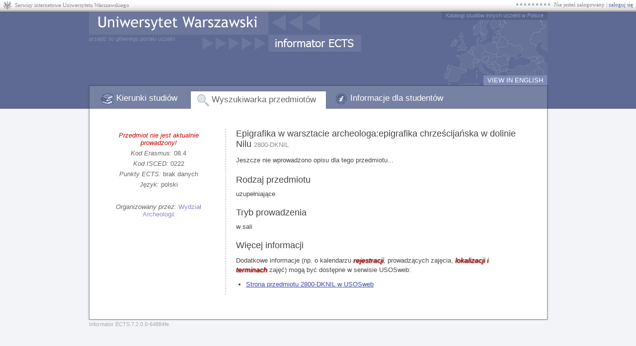

--- FILE ---
content_type: text/html; charset=utf-8
request_url: https://informatorects.uw.edu.pl/pl/courses/view?prz_kod=2800-DKNIL
body_size: 2276
content:
<!doctype html><html lang='pl'><head><meta http-equiv="content-type" content="text/html; charset=UTF-8"><title>Epigrafika w warsztacie archeologa:epigrafika chrześcijańska w dolinie Nilu - Uniwersytet Warszawski</title><link rel="shortcut icon" href="/static/64884fe/favicon.ico"><link rel="stylesheet" href="/static/64884fe/casmenu/uw.css"><link rel="stylesheet" href="/static/64884fe/common.css"><link rel="stylesheet" href="/static/64884fe/iml.css"><link rel="stylesheet" href="/static/64884fe/local.css"><link rel="stylesheet" href="/static/64884fe/ua-css/theme/jquery-ui-1.10.1.custom.css"><link rel="stylesheet" href="/static/64884fe/ua-css/tooltipster.css"><link rel="stylesheet" href="/static/64884fe/ua-css/jquery-usos/jquery-usos.css"><script type="text/javascript">
            var lang = "pl";
            var JSGLOBALS = {
                static: "/static/64884fe/",
                http_path: "/",
                csrf_token: "PrpFBZCuTKvhJ9iHcYEE7T55emeRuGeA",
                user_id: null
            };
        </script><script type="text/javascript" src="/static/64884fe/jquery-1.11.3.min.js"></script><script type="text/javascript" src="/static/64884fe/jquery-migrate-1.2.1.min.js"></script><script type="text/javascript" src="/static/64884fe/jquery-scrollTo-2.1.1.min.js"></script><script type="text/javascript" src="/static/64884fe/jquery-ui-1.10.1.custom.min.js"></script><script type="text/javascript" src="/static/64884fe/ua-js/jquery-usos/latest-bundle.min.js"></script><script type="text/javascript" src="/static/64884fe/common.js"></script><script>var ajaxrequest_dir = "/common/";</script><script type="text/javascript">
    var _gaq = _gaq || [];
    _gaq.push(['_setAccount', 'UA-20631011-1']);
    _gaq.push(['_trackPageview']);
    (function() {
        var ga = document.createElement('script'); ga.type = 'text/javascript'; ga.async = true;
        ga.src = ('https:' == document.location.protocol ? 'https://ssl' : 'http://www') + '.google-analytics.com/ga.js';
        var s = document.getElementsByTagName('script')[0]; s.parentNode.insertBefore(ga, s);
    })();
</script></head><body class="lang_pl"><div id='casmenu'><table cellspacing='0'><tr><td class='f'><a href='https://logowanie.uw.edu.pl/info/pl/apps.html'>Serwisy internetowe Uniwersytetu Warszawskiego</a></td><td class='s'><div>Nie jesteś zalogowany | <a href='/login/?next=%2Fpl%2Fcourses%2Fview%3Fprz_kod%3D2800-DKNIL'>zaloguj się</a></div></td></tr></table></div><div id='global'><div id='main'><div id="header"><a id='unilink1' href='https://uw.edu.pl/'></a><a id='unilink2' href='https://uw.edu.pl/'>przejdź do głównego portalu uczelni</a><a id='ectsedulink' href='http://ects.edu.pl/'>Katalogi studiów innych uczelni w Polsce</a><a id='switchlang' href='/switch_language?lang=en&amp;next=/pl/courses/view%3Fprz_kod%3D2800-DKNIL'>VIEW IN ENGLISH</a><ul id='mainmenu'><li id='tab1' ><a href='/pl/'>Kierunki studiów</a><li id='tab2' class='selected'><a href='/pl/courses/'>Wyszukiwarka przedmiotów</a><li id='tab3' ><a href='/pl/info/'>Informacje dla studentów</a></ul></div><div id="content_container"><div id='content'>
<div id='v2prz' prz_kod='2800-DKNIL'><div id='left'>
    <div class='item cykle'>
        
            <em>Przedmiot nie jest aktualnie prowadzony!</em>
        
    </div>
    
        <div class='item sokrates'>
            <i>Kod Erasmus:</i> 08.4
        </div>
    
    
        <div class='item isced'>
            <i>Kod ISCED:</i> 0222
        </div>
    
    <div class='item punkty_ects'>
        <i>Punkty ECTS:</i>
        
            brak danych
        
    </div>
    
        <div class='item jezyk'>
            <i>Język:</i>
            polski
        </div>
    
    <div class='item jednostka'>
        <i>Organizowany przez:</i>
        <a href='/pl/faculties/28000000/'>Wydział Archeologii</a>
        
    </div>
    
</div><div id='right'>
    <h1>
        Epigrafika w warsztacie archeologa:epigrafika chrześcijańska w dolinie Nilu
        <span class='note'>2800-DKNIL</span>
    </h1>
    <ul class='urle'>
        
            
        
    </ul>
    <div class='opis iml'>
        
            
                <p>Jeszcze nie wprowadzono opisu dla tego przedmiotu...</p>
            
        
    </div>
    
    
        <h2>Rodzaj przedmiotu</h2>
        <div class='iml'>uzupełniające</div>
    
        <h2>Tryb prowadzenia</h2>
        <div class='iml'>w sali</div>
    
    
    
    
    
    
    
        <h2>Więcej informacji</h2>
        <div class='iml'>
            
            
                
                    <p>Dodatkowe informacje (np. o kalendarzu <em>rejestracji</em>, prowadzących zajęcia, <em>lokalizacji i
                    terminach</em> zajęć) mogą być dostępne w serwisie USOSweb:</p>
                    <ul>
                        <li><a href='https://usosweb.uw.edu.pl/kontroler.php?_action=actionx:katalog2/przedmioty/pokazPrzedmiot(prz_kod:2800-DKNIL)' target='_blank'>Strona przedmiotu 2800-DKNIL w USOSweb</a></li>
                    </ul>
                
            
        </div>
    
</div>
<div style='clear:both'></div>
</div>
</div></div><div id='footer'><div id='ects_version'>Informator ECTS 7.2.0.0-64884fe</div></div></div></div></body></html>
